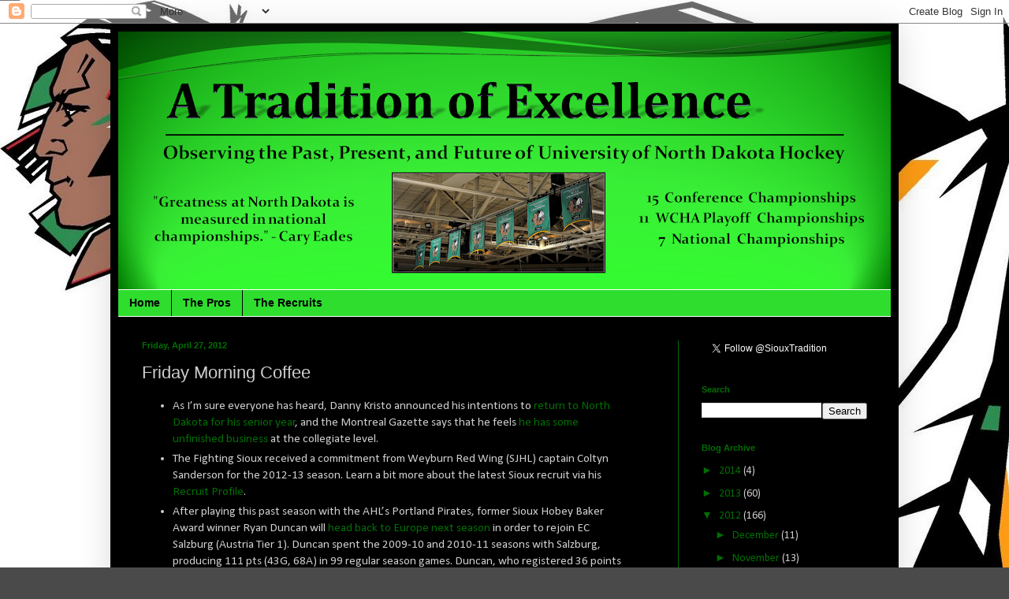

--- FILE ---
content_type: text/html; charset=UTF-8
request_url: https://atraditionofexcellence.blogspot.com/2012/04/friday-morning-coffee_27.html
body_size: 15245
content:
<!DOCTYPE html>
<html class='v2' dir='ltr' lang='en'>
<head>
<link href='https://www.blogger.com/static/v1/widgets/4128112664-css_bundle_v2.css' rel='stylesheet' type='text/css'/>
<meta content='width=1100' name='viewport'/>
<meta content='text/html; charset=UTF-8' http-equiv='Content-Type'/>
<meta content='blogger' name='generator'/>
<link href='https://atraditionofexcellence.blogspot.com/favicon.ico' rel='icon' type='image/x-icon'/>
<link href='http://atraditionofexcellence.blogspot.com/2012/04/friday-morning-coffee_27.html' rel='canonical'/>
<link rel="alternate" type="application/atom+xml" title="A Tradition of Excellence - Atom" href="https://atraditionofexcellence.blogspot.com/feeds/posts/default" />
<link rel="alternate" type="application/rss+xml" title="A Tradition of Excellence - RSS" href="https://atraditionofexcellence.blogspot.com/feeds/posts/default?alt=rss" />
<link rel="service.post" type="application/atom+xml" title="A Tradition of Excellence - Atom" href="https://www.blogger.com/feeds/6232977513085824486/posts/default" />

<link rel="alternate" type="application/atom+xml" title="A Tradition of Excellence - Atom" href="https://atraditionofexcellence.blogspot.com/feeds/2930039761642791085/comments/default" />
<!--Can't find substitution for tag [blog.ieCssRetrofitLinks]-->
<link href='https://i.ytimg.com/vi/m2hLv2uvLUg/hqdefault.jpg' rel='image_src'/>
<meta content='http://atraditionofexcellence.blogspot.com/2012/04/friday-morning-coffee_27.html' property='og:url'/>
<meta content='Friday Morning Coffee' property='og:title'/>
<meta content='  As I’m sure everyone has heard, Danny Kristo announced his intentions to return to North Dakota for his senior year , and the Montreal Gaz...' property='og:description'/>
<meta content='https://lh3.googleusercontent.com/blogger_img_proxy/AEn0k_svMEp0tUU09Q7tVNrqT6aw7d7joK9beC8shqe9sZBJFEVLlp5ndWVzn4Y7d-4zBNbNw5C9GCvHsf-MM0Dl1cK-PiD1Ftg7g-7F_lV0XhrCJEkwTQ=w1200-h630-n-k-no-nu' property='og:image'/>
<title>A Tradition of Excellence: Friday Morning Coffee</title>
<style type='text/css'>@font-face{font-family:'Allerta';font-style:normal;font-weight:400;font-display:swap;src:url(//fonts.gstatic.com/s/allerta/v19/TwMO-IAHRlkbx940YnYXSCiN9uc.woff2)format('woff2');unicode-range:U+0000-00FF,U+0131,U+0152-0153,U+02BB-02BC,U+02C6,U+02DA,U+02DC,U+0304,U+0308,U+0329,U+2000-206F,U+20AC,U+2122,U+2191,U+2193,U+2212,U+2215,U+FEFF,U+FFFD;}@font-face{font-family:'Calibri';font-style:normal;font-weight:400;font-display:swap;src:url(//fonts.gstatic.com/l/font?kit=J7afnpV-BGlaFfdAhLEY67FIEjg&skey=a1029226f80653a8&v=v15)format('woff2');unicode-range:U+0000-00FF,U+0131,U+0152-0153,U+02BB-02BC,U+02C6,U+02DA,U+02DC,U+0304,U+0308,U+0329,U+2000-206F,U+20AC,U+2122,U+2191,U+2193,U+2212,U+2215,U+FEFF,U+FFFD;}</style>
<style id='page-skin-1' type='text/css'><!--
/*
-----------------------------------------------
Blogger Template Style
Name:     Simple
Designer: Blogger
URL:      www.blogger.com
----------------------------------------------- */
/* Content
----------------------------------------------- */
body {
font: normal normal 14px Calibri;
color: #cecece;
background: #4a4a4a url(//2.bp.blogspot.com/-_ZMm2Cri6AY/Tai9w958axI/AAAAAAAAAAc/HccxR_c2Xn0/s0/NORTH_DAKOTA_WALLMARX_LOGO.jpg) repeat scroll top left;
padding: 0 40px 40px 40px;
}
html body .region-inner {
min-width: 0;
max-width: 100%;
width: auto;
}
h2 {
font-size: 22px;
}
a:link {
text-decoration:none;
color: #006e04;
}
a:visited {
text-decoration:none;
color: #006e04;
}
a:hover {
text-decoration:underline;
color: #ffffff;
}
.body-fauxcolumn-outer .fauxcolumn-inner {
background: transparent none repeat scroll top left;
_background-image: none;
}
.body-fauxcolumn-outer .cap-top {
position: absolute;
z-index: 1;
height: 400px;
width: 100%;
}
.body-fauxcolumn-outer .cap-top .cap-left {
width: 100%;
background: transparent none repeat-x scroll top left;
_background-image: none;
}
.content-outer {
-moz-box-shadow: 0 0 40px rgba(0, 0, 0, .15);
-webkit-box-shadow: 0 0 5px rgba(0, 0, 0, .15);
-goog-ms-box-shadow: 0 0 10px #333333;
box-shadow: 0 0 40px rgba(0, 0, 0, .15);
margin-bottom: 1px;
}
.content-inner {
padding: 10px 10px;
}
.content-inner {
background-color: #000000;
}
/* Header
----------------------------------------------- */
.header-outer {
background: transparent none repeat-x scroll 0 -400px;
_background-image: none;
}
.Header h1 {
font: normal normal 60px Allerta;
color: #267726;
text-shadow: -1px -1px 1px rgba(0, 0, 0, .2);
}
.Header h1 a {
color: #267726;
}
.Header .description {
font-size: 140%;
color: #267726;
}
.header-inner .Header .titlewrapper {
padding: 22px 30px;
}
.header-inner .Header .descriptionwrapper {
padding: 0 30px;
}
/* Tabs
----------------------------------------------- */
.tabs-inner .section:first-child {
border-top: 1px solid #ffffff;
}
.tabs-inner .section:first-child ul {
margin-top: -1px;
border-top: 1px solid #ffffff;
border-left: 0 solid #ffffff;
border-right: 0 solid #ffffff;
}
.tabs-inner .widget ul {
background: #2edd2e none repeat-x scroll 0 -800px;
_background-image: none;
border-bottom: 1px solid #ffffff;
margin-top: 0;
margin-left: -30px;
margin-right: -30px;
}
.tabs-inner .widget li a {
display: inline-block;
padding: .6em 1em;
font: normal bold 14px Arial, Tahoma, Helvetica, FreeSans, sans-serif;
color: #000000;
border-left: 1px solid #000000;
border-right: 0 solid #ffffff;
}
.tabs-inner .widget li:first-child a {
border-left: none;
}
.tabs-inner .widget li.selected a, .tabs-inner .widget li a:hover {
color: #ffffff;
background-color: #000000;
text-decoration: none;
}
/* Columns
----------------------------------------------- */
.main-outer {
border-top: 0 solid #006e04;
}
.fauxcolumn-left-outer .fauxcolumn-inner {
border-right: 1px solid #006e04;
}
.fauxcolumn-right-outer .fauxcolumn-inner {
border-left: 1px solid #006e04;
}
/* Headings
----------------------------------------------- */
div.widget > h2,
div.widget h2.title {
margin: 0 0 1em 0;
font: normal bold 11px Arial, Tahoma, Helvetica, FreeSans, sans-serif;
color: #006e04;
}
/* Widgets
----------------------------------------------- */
.widget .zippy {
color: #006e04;
text-shadow: 2px 2px 1px rgba(0, 0, 0, .1);
}
.widget .popular-posts ul {
list-style: none;
}
/* Posts
----------------------------------------------- */
h2.date-header {
font: normal bold 11px Arial, Tahoma, Helvetica, FreeSans, sans-serif;
}
.date-header span {
background-color: transparent;
color: #006e04;
padding: inherit;
letter-spacing: inherit;
margin: inherit;
}
.main-inner {
padding-top: 30px;
padding-bottom: 30px;
}
.main-inner .column-center-inner {
padding: 0 15px;
}
.main-inner .column-center-inner .section {
margin: 0 15px;
}
.post {
margin: 0 0 25px 0;
}
h3.post-title, .comments h4 {
font: normal normal 22px Arial, Tahoma, Helvetica, FreeSans, sans-serif;
margin: .75em 0 0;
}
.post-body {
font-size: 110%;
line-height: 1.4;
position: relative;
}
.post-body img, .post-body .tr-caption-container, .Profile img, .Image img,
.BlogList .item-thumbnail img {
padding: 0;
background: #006e04;
border: 1px solid #006e04;
-moz-box-shadow: 1px 1px 5px rgba(0, 0, 0, .1);
-webkit-box-shadow: 1px 1px 5px rgba(0, 0, 0, .1);
box-shadow: 1px 1px 5px rgba(0, 0, 0, .1);
}
.post-body img, .post-body .tr-caption-container {
padding: 1px;
}
.post-body .tr-caption-container {
color: #000000;
}
.post-body .tr-caption-container img {
padding: 0;
background: transparent;
border: none;
-moz-box-shadow: 0 0 0 rgba(0, 0, 0, .1);
-webkit-box-shadow: 0 0 0 rgba(0, 0, 0, .1);
box-shadow: 0 0 0 rgba(0, 0, 0, .1);
}
.post-header {
margin: 0 0 1.5em;
line-height: 1.6;
font-size: 90%;
}
.post-footer {
margin: 20px -2px 0;
padding: 5px 10px;
color: #006e04;
background-color: #000000;
border-bottom: 1px solid #006e04;
line-height: 1.6;
font-size: 90%;
}
#comments .comment-author {
padding-top: 1.5em;
border-top: 1px solid #006e04;
background-position: 0 1.5em;
}
#comments .comment-author:first-child {
padding-top: 0;
border-top: none;
}
.avatar-image-container {
margin: .2em 0 0;
}
#comments .avatar-image-container img {
border: 1px solid #006e04;
}
/* Comments
----------------------------------------------- */
.comments .comments-content .icon.blog-author {
background-repeat: no-repeat;
background-image: url([data-uri]);
}
.comments .comments-content .loadmore a {
border-top: 1px solid #006e04;
border-bottom: 1px solid #006e04;
}
.comments .comment-thread.inline-thread {
background-color: #000000;
}
.comments .continue {
border-top: 2px solid #006e04;
}
/* Accents
---------------------------------------------- */
.section-columns td.columns-cell {
border-left: 1px solid #006e04;
}
.blog-pager {
background: transparent none no-repeat scroll top center;
}
.blog-pager-older-link, .home-link,
.blog-pager-newer-link {
background-color: #000000;
padding: 5px;
}
.footer-outer {
border-top: 0 dashed #bbbbbb;
}
/* Mobile
----------------------------------------------- */
body.mobile  {
background-size: auto;
}
.mobile .body-fauxcolumn-outer {
background: transparent none repeat scroll top left;
}
.mobile .body-fauxcolumn-outer .cap-top {
background-size: 100% auto;
}
.mobile .content-outer {
-webkit-box-shadow: 0 0 3px rgba(0, 0, 0, .15);
box-shadow: 0 0 3px rgba(0, 0, 0, .15);
}
.mobile .tabs-inner .widget ul {
margin-left: 0;
margin-right: 0;
}
.mobile .post {
margin: 0;
}
.mobile .main-inner .column-center-inner .section {
margin: 0;
}
.mobile .date-header span {
padding: 0.1em 10px;
margin: 0 -10px;
}
.mobile h3.post-title {
margin: 0;
}
.mobile .blog-pager {
background: transparent none no-repeat scroll top center;
}
.mobile .footer-outer {
border-top: none;
}
.mobile .main-inner, .mobile .footer-inner {
background-color: #000000;
}
.mobile-index-contents {
color: #cecece;
}
.mobile-link-button {
background-color: #006e04;
}
.mobile-link-button a:link, .mobile-link-button a:visited {
color: #ffffff;
}
.mobile .tabs-inner .section:first-child {
border-top: none;
}
.mobile .tabs-inner .PageList .widget-content {
background-color: #000000;
color: #ffffff;
border-top: 1px solid #ffffff;
border-bottom: 1px solid #ffffff;
}
.mobile .tabs-inner .PageList .widget-content .pagelist-arrow {
border-left: 1px solid #ffffff;
}

--></style>
<style id='template-skin-1' type='text/css'><!--
body {
min-width: 1000px;
}
.content-outer, .content-fauxcolumn-outer, .region-inner {
min-width: 1000px;
max-width: 1000px;
_width: 1000px;
}
.main-inner .columns {
padding-left: 0px;
padding-right: 270px;
}
.main-inner .fauxcolumn-center-outer {
left: 0px;
right: 270px;
/* IE6 does not respect left and right together */
_width: expression(this.parentNode.offsetWidth -
parseInt("0px") -
parseInt("270px") + 'px');
}
.main-inner .fauxcolumn-left-outer {
width: 0px;
}
.main-inner .fauxcolumn-right-outer {
width: 270px;
}
.main-inner .column-left-outer {
width: 0px;
right: 100%;
margin-left: -0px;
}
.main-inner .column-right-outer {
width: 270px;
margin-right: -270px;
}
#layout {
min-width: 0;
}
#layout .content-outer {
min-width: 0;
width: 800px;
}
#layout .region-inner {
min-width: 0;
width: auto;
}
body#layout div.add_widget {
padding: 8px;
}
body#layout div.add_widget a {
margin-left: 32px;
}
--></style>
<style>
    body {background-image:url(\/\/2.bp.blogspot.com\/-_ZMm2Cri6AY\/Tai9w958axI\/AAAAAAAAAAc\/HccxR_c2Xn0\/s0\/NORTH_DAKOTA_WALLMARX_LOGO.jpg);}
    
@media (max-width: 200px) { body {background-image:url(\/\/2.bp.blogspot.com\/-_ZMm2Cri6AY\/Tai9w958axI\/AAAAAAAAAAc\/HccxR_c2Xn0\/w200\/NORTH_DAKOTA_WALLMARX_LOGO.jpg);}}
@media (max-width: 400px) and (min-width: 201px) { body {background-image:url(\/\/2.bp.blogspot.com\/-_ZMm2Cri6AY\/Tai9w958axI\/AAAAAAAAAAc\/HccxR_c2Xn0\/w400\/NORTH_DAKOTA_WALLMARX_LOGO.jpg);}}
@media (max-width: 800px) and (min-width: 401px) { body {background-image:url(\/\/2.bp.blogspot.com\/-_ZMm2Cri6AY\/Tai9w958axI\/AAAAAAAAAAc\/HccxR_c2Xn0\/w800\/NORTH_DAKOTA_WALLMARX_LOGO.jpg);}}
@media (max-width: 1200px) and (min-width: 801px) { body {background-image:url(\/\/2.bp.blogspot.com\/-_ZMm2Cri6AY\/Tai9w958axI\/AAAAAAAAAAc\/HccxR_c2Xn0\/w1200\/NORTH_DAKOTA_WALLMARX_LOGO.jpg);}}
/* Last tag covers anything over one higher than the previous max-size cap. */
@media (min-width: 1201px) { body {background-image:url(\/\/2.bp.blogspot.com\/-_ZMm2Cri6AY\/Tai9w958axI\/AAAAAAAAAAc\/HccxR_c2Xn0\/w1600\/NORTH_DAKOTA_WALLMARX_LOGO.jpg);}}
  </style>
<link href='https://www.blogger.com/dyn-css/authorization.css?targetBlogID=6232977513085824486&amp;zx=e2ae686b-a96e-47f5-a4b3-8f3ead8a9022' media='none' onload='if(media!=&#39;all&#39;)media=&#39;all&#39;' rel='stylesheet'/><noscript><link href='https://www.blogger.com/dyn-css/authorization.css?targetBlogID=6232977513085824486&amp;zx=e2ae686b-a96e-47f5-a4b3-8f3ead8a9022' rel='stylesheet'/></noscript>
<meta name='google-adsense-platform-account' content='ca-host-pub-1556223355139109'/>
<meta name='google-adsense-platform-domain' content='blogspot.com'/>

</head>
<body class='loading variant-bold'>
<div class='navbar section' id='navbar' name='Navbar'><div class='widget Navbar' data-version='1' id='Navbar1'><script type="text/javascript">
    function setAttributeOnload(object, attribute, val) {
      if(window.addEventListener) {
        window.addEventListener('load',
          function(){ object[attribute] = val; }, false);
      } else {
        window.attachEvent('onload', function(){ object[attribute] = val; });
      }
    }
  </script>
<div id="navbar-iframe-container"></div>
<script type="text/javascript" src="https://apis.google.com/js/platform.js"></script>
<script type="text/javascript">
      gapi.load("gapi.iframes:gapi.iframes.style.bubble", function() {
        if (gapi.iframes && gapi.iframes.getContext) {
          gapi.iframes.getContext().openChild({
              url: 'https://www.blogger.com/navbar/6232977513085824486?po\x3d2930039761642791085\x26origin\x3dhttps://atraditionofexcellence.blogspot.com',
              where: document.getElementById("navbar-iframe-container"),
              id: "navbar-iframe"
          });
        }
      });
    </script><script type="text/javascript">
(function() {
var script = document.createElement('script');
script.type = 'text/javascript';
script.src = '//pagead2.googlesyndication.com/pagead/js/google_top_exp.js';
var head = document.getElementsByTagName('head')[0];
if (head) {
head.appendChild(script);
}})();
</script>
</div></div>
<div class='body-fauxcolumns'>
<div class='fauxcolumn-outer body-fauxcolumn-outer'>
<div class='cap-top'>
<div class='cap-left'></div>
<div class='cap-right'></div>
</div>
<div class='fauxborder-left'>
<div class='fauxborder-right'></div>
<div class='fauxcolumn-inner'>
</div>
</div>
<div class='cap-bottom'>
<div class='cap-left'></div>
<div class='cap-right'></div>
</div>
</div>
</div>
<div class='content'>
<div class='content-fauxcolumns'>
<div class='fauxcolumn-outer content-fauxcolumn-outer'>
<div class='cap-top'>
<div class='cap-left'></div>
<div class='cap-right'></div>
</div>
<div class='fauxborder-left'>
<div class='fauxborder-right'></div>
<div class='fauxcolumn-inner'>
</div>
</div>
<div class='cap-bottom'>
<div class='cap-left'></div>
<div class='cap-right'></div>
</div>
</div>
</div>
<div class='content-outer'>
<div class='content-cap-top cap-top'>
<div class='cap-left'></div>
<div class='cap-right'></div>
</div>
<div class='fauxborder-left content-fauxborder-left'>
<div class='fauxborder-right content-fauxborder-right'></div>
<div class='content-inner'>
<header>
<div class='header-outer'>
<div class='header-cap-top cap-top'>
<div class='cap-left'></div>
<div class='cap-right'></div>
</div>
<div class='fauxborder-left header-fauxborder-left'>
<div class='fauxborder-right header-fauxborder-right'></div>
<div class='region-inner header-inner'>
<div class='header section' id='header' name='Header'><div class='widget Header' data-version='1' id='Header1'>
<div id='header-inner'>
<a href='https://atraditionofexcellence.blogspot.com/' style='display: block'>
<img alt='A Tradition of Excellence' height='327px; ' id='Header1_headerimg' src='https://blogger.googleusercontent.com/img/b/R29vZ2xl/AVvXsEiUW7BOY5GsxdJwZ47JgxVpsTurZsl76QQ00Zynxg1SG89fTOhW2_KvXtQ9UcofziuRFXAj0ATQcZDBYNBIkjZtfjMSO_WppcGBdeLzTw-dqFJDlTrPvFwS0JKinL0hTyturClXvYFGmLQ/s980/A+Tradition+of+ExcellenceTEST.png' style='display: block' width='980px; '/>
</a>
</div>
</div></div>
</div>
</div>
<div class='header-cap-bottom cap-bottom'>
<div class='cap-left'></div>
<div class='cap-right'></div>
</div>
</div>
</header>
<div class='tabs-outer'>
<div class='tabs-cap-top cap-top'>
<div class='cap-left'></div>
<div class='cap-right'></div>
</div>
<div class='fauxborder-left tabs-fauxborder-left'>
<div class='fauxborder-right tabs-fauxborder-right'></div>
<div class='region-inner tabs-inner'>
<div class='tabs section' id='crosscol' name='Cross-Column'><div class='widget PageList' data-version='1' id='PageList1'>
<div class='widget-content'>
<ul>
<li>
<a href='https://atraditionofexcellence.blogspot.com/'>Home</a>
</li>
<li>
<a href='https://atraditionofexcellence.blogspot.com/p/the-pros.html'>The Pros</a>
</li>
<li>
<a href='https://atraditionofexcellence.blogspot.com/p/the-recruits.html'>The Recruits</a>
</li>
</ul>
<div class='clear'></div>
</div>
</div></div>
<div class='tabs no-items section' id='crosscol-overflow' name='Cross-Column 2'></div>
</div>
</div>
<div class='tabs-cap-bottom cap-bottom'>
<div class='cap-left'></div>
<div class='cap-right'></div>
</div>
</div>
<div class='main-outer'>
<div class='main-cap-top cap-top'>
<div class='cap-left'></div>
<div class='cap-right'></div>
</div>
<div class='fauxborder-left main-fauxborder-left'>
<div class='fauxborder-right main-fauxborder-right'></div>
<div class='region-inner main-inner'>
<div class='columns fauxcolumns'>
<div class='fauxcolumn-outer fauxcolumn-center-outer'>
<div class='cap-top'>
<div class='cap-left'></div>
<div class='cap-right'></div>
</div>
<div class='fauxborder-left'>
<div class='fauxborder-right'></div>
<div class='fauxcolumn-inner'>
</div>
</div>
<div class='cap-bottom'>
<div class='cap-left'></div>
<div class='cap-right'></div>
</div>
</div>
<div class='fauxcolumn-outer fauxcolumn-left-outer'>
<div class='cap-top'>
<div class='cap-left'></div>
<div class='cap-right'></div>
</div>
<div class='fauxborder-left'>
<div class='fauxborder-right'></div>
<div class='fauxcolumn-inner'>
</div>
</div>
<div class='cap-bottom'>
<div class='cap-left'></div>
<div class='cap-right'></div>
</div>
</div>
<div class='fauxcolumn-outer fauxcolumn-right-outer'>
<div class='cap-top'>
<div class='cap-left'></div>
<div class='cap-right'></div>
</div>
<div class='fauxborder-left'>
<div class='fauxborder-right'></div>
<div class='fauxcolumn-inner'>
</div>
</div>
<div class='cap-bottom'>
<div class='cap-left'></div>
<div class='cap-right'></div>
</div>
</div>
<!-- corrects IE6 width calculation -->
<div class='columns-inner'>
<div class='column-center-outer'>
<div class='column-center-inner'>
<div class='main section' id='main' name='Main'><div class='widget Blog' data-version='1' id='Blog1'>
<div class='blog-posts hfeed'>

          <div class="date-outer">
        
<h2 class='date-header'><span>Friday, April 27, 2012</span></h2>

          <div class="date-posts">
        
<div class='post-outer'>
<div class='post hentry' itemprop='blogPost' itemscope='itemscope' itemtype='http://schema.org/BlogPosting'>
<meta content='https://i.ytimg.com/vi/m2hLv2uvLUg/hqdefault.jpg' itemprop='image_url'/>
<meta content='6232977513085824486' itemprop='blogId'/>
<meta content='2930039761642791085' itemprop='postId'/>
<a name='2930039761642791085'></a>
<h3 class='post-title entry-title' itemprop='name'>
Friday Morning Coffee
</h3>
<div class='post-header'>
<div class='post-header-line-1'></div>
</div>
<div class='post-body entry-content' id='post-body-2930039761642791085' itemprop='description articleBody'>
<ul>
<li><div class="MsoNormal" style="margin: 0in 0in 0pt;">
<span style="font-family: Calibri;">As I&#8217;m sure everyone has heard, Danny Kristo announced his intentions to <a href="http://www.fightingsioux.com/ViewArticle.dbml?DB_OEM_ID=13500&amp;ATCLID=205419091">return to North Dakota for his senior year</a>, and the Montreal Gazette says that he feels <a href="http://www.montrealgazette.com/sports/Danny+Kristo+will+play+senior+year+NCAA/6519564/story.html">he has some unfinished business</a> at the collegiate level.</span></div>
</li>
<li><span style="font-family: Calibri;">The Fighting Sioux received a commitment from Weyburn Red Wing (SJHL) captain Coltyn Sanderson for the 2012-13 season. Learn a bit more about the latest Sioux recruit via his <a href="http://atraditionofexcellence.blogspot.com/2012/04/recruit-profile-coltyn-sanderson.html">Recruit Profile</a>.
</span></li>
<li><span style="font-family: Calibri;">After playing this past season with the AHL&#8217;s Portland Pirates, former Sioux Hobey Baker Award winner Ryan Duncan will <a href="http://www.redbull.com/cs/Satellite/en_INT/Article/Ryan-Duncan-returns-to-Salzburg-021243197441336">head back to Europe next season</a> in order to rejoin EC Salzburg (Austria Tier 1). Duncan spent the 2009-10 and 2010-11 seasons with Salzburg, producing 111 pts (43G, 68A) in 99 regular season games. Duncan, who registered 36 points (14G, 22A) in 64 games with Portland, feels his &#8220;style of play is better suited for the European game.&#8221;
</span></li>
<li><span style="font-family: Calibri;">Speaking of Austria&#8217;s tier 1 league, former Sioux All-American defenseman Curtis Murphy and EHC Linz <span style="mso-spacerun: yes;">&nbsp;</span>recently won the league&#8217;s play-off championship. EHC Linz went 12-5 in winning three best-of-seven playoff series, eliminating former Sioux netminder JP Lamoureux&#8217;s Olimpija Ljubljana squad in the semifinals. Murphy led all league defensemen in scoring during both the regular season and playoffs by producing 44 points (16G, 28A) in 50 regular season games and 13 points (2G, 11A) in 17 playoff games.
</span></li>
<li><span style="font-family: Calibri;">Lee Goren's Skelleftea squad fell to Brynas in the finals of the Swedish Elite League, losing out four games to two. Goren missed the last several games of the championship series due to a concussion, but he was able to produce 13 points (5G, 8A) in 14 games prior to his injury.
</span></li>
<li><span style="font-family: Calibri;">After a 17 -year professional career, former Sioux Darcy Mitani has decided to retire. He spent the majority of his pro career playing in Asia, and he retires as the all-time leading scorer in the Asia Hockey League with 372 points (131G, 242A). He is also the tenth all-time leading scorer the Asia League's predecessor, the Japan Ice Hockey League, with 331 points (145G, 186A). He discusses his career and retirement in this interview from Winnipeg's 4th Line Hockey Show:
</span></li>
<div align="center">
<iframe allowfullscreen="" frameborder="0" height="315" src="//www.youtube.com/embed/m2hLv2uvLUg" width="420"></iframe></div>
</ul>
<div class="MsoNormal" style="margin: 0in 0in 0pt;">
<u>NHL Playoff Updates</u>:</div>
<ul>
<li><div class="MsoNormal" style="margin: 0in 0in 0pt;">
<div class="MsoNormal" style="margin: 0in 0in 0pt;">
TJ Oshie and Chris Porter were the first former Sioux to move on to the second round of the Stanley Cup Playoffs. The St Louis Blues dispatched the San Jose Sharks in five games, with Oshie pitching in three assists during the first round. Oshie has <a href="http://www.stltoday.com/sports/hockey/professional/oshie-thriving-in-his-role-with-blues/article_7d64a4ff-f594-583e-adc1-bbb158a24295.html">thrived under the guidance</a> of head coach Ken Hitchcock, while<span style="mso-spacerun: yes;">&nbsp; </span>Porter, who has yet to play this postseason, was recently featured in the <a href="http://www.ushl.com/news.php?action=detail&amp;news_id=926">USHL&#8217;s Alumni Voices</a> series.</div>
</div>
</li>
<li><div class="MsoNormal" style="margin: 0in 0in 0pt;">
<div class="MsoNormal" style="margin: 0in 0in 0pt;">
The Blues&#8217; second round opponent will be Matt Greene and the Los Angeles Kings, who advanced after eliminating the Playoff&#8217;s top seeded Vancouver Canucks in five games. Greene is<span style="mso-spacerun: yes;">&nbsp; </span>a +1 but has yet to make his way onto the scoresheet. The&nbsp;Kings&nbsp;were able to eliminate the Cauncks despite knowing full well <a href="http://mayorsmanor.com/2012/04/matt-greenes-not-good-with-numbers/">how difficult winning that fourth game</a> can be.</div>
</div>
</li>
<li><div class="MsoNormal" style="margin: 0in 0in 0pt;">
<div class="MsoNormal" style="margin: 0in 0in 0pt;">
Jonathan Toews, who had four points (2G, 2A) in six playoff games, and the Chicago Blackhawks were eliminated by Dave Tippett&#8217;s Phoenix Coyotes. Tippett and the Coyotes will take on the Nashville Predators in the second round.</div>
</div>
</li>
<li><div class="MsoNormal" style="margin: 0in 0in 0pt;">
<div class="MsoNormal" style="margin: 0in 0in 0pt;">
<span style="font-family: &quot;Calibri&quot;,&quot;sans-serif&quot;; font-size: 11pt; mso-ansi-language: EN-US; mso-ascii-theme-font: minor-latin; mso-bidi-font-family: &quot;Times New Roman&quot;; mso-bidi-language: AR-SA; mso-bidi-theme-font: minor-bidi; mso-fareast-font-family: Calibri; mso-fareast-language: EN-US; mso-fareast-theme-font: minor-latin; mso-hansi-theme-font: minor-latin;">Travis Zajac, Zach Parise, and the New Jersey Devils advanced to the second round of the playoffs by winning a game seven double-OT thriller against the Florida Panthers last night. The Devils won back-to-back OT games to win the series after trailing three games to two, with Zajac <a href="http://www.bostonherald.com/sports/hockey/other_nhl/view/20120425travis_zajac_makes_it_happen_for_devils/srvc=home&amp;position=recent">scoring the winner in game six</a>. Zajac leads New Jersey with six points (3G, 3A) in seven playoff games, and TSN&#8217;s Bob McKenzie says New Jersey is a <a href="http://www.tsn.ca/nhl/story/?id=394161">much better team with him in the lineup</a>. Parise contributed four points (2G, 2A) in the first round, and the Devils will take on Philadelphia in the second round.</span></div>
</div>
</li>
</ul>
<div class="MsoNormal" style="margin: 0in 0in 0pt;">
<span style="font-family: &quot;Calibri&quot;,&quot;sans-serif&quot;; font-size: 11pt; mso-ansi-language: EN-US; mso-ascii-theme-font: minor-latin; mso-bidi-font-family: &quot;Times New Roman&quot;; mso-bidi-language: AR-SA; mso-bidi-theme-font: minor-bidi; mso-fareast-font-family: Calibri; mso-fareast-language: EN-US; mso-fareast-theme-font: minor-latin; mso-hansi-theme-font: minor-latin;"><u>AHL Playoff Update</u>:</span></div>
<ul>
<li><div class="MsoNormal" style="margin: 0in 0in 0pt;">
Matt Frattin and the Toronto Marlies swept Joe Finley and the Rochester Americans in the first round of the Calder Cup Playoffs. Frattin had a goal and two assists in the three-game sweep, while Joe Finley did not figure into any of Rochester&#8217;s scoring. Former Sioux Corey Fienhage was also on Rochester&#8217;s postseason roster but did not dress for any of the games.</div>
</li>
<li><div class="MsoNormal" style="margin: 0in 0in 0pt;">
Oklahoma City eliminated the Houston Aeros three games to one, meaning Barons Chris VandeVelde and Taylor Chorney will move on to the second round while Chay Genoway will have to wait until next season for his next action. Neither VandeVelde nor Genoway recorded any points in the four games, and Chorney did not play due to a knee injury suffered in the regular season.<span style="mso-spacerun: yes;">&nbsp; </span>The good news for<span style="mso-spacerun: yes;">&nbsp; </span>OKC and Chorney, however, is that he is expected to return to the lineup for their second round series.</div>
</li>
<li><div class="MsoNormal" style="margin: 0in 0in 0pt;">
Brock Nelson and the Bridgeport Sound Tigers were swept out of the playoffs by the Connecticut Whalers. Nelson appeared in two of the three games and did not record any points.</div>
</li>
<li><div class="MsoNormal" style="margin: 0in 0in 0pt;">
The St. John&#8217;s IceCaps (Jason Gregoire, Jake Marto) lead the Syracuse Crunch (Matt Smaby) two games to one in their first round series. None of the former Sioux have played during the series.</div>
</li>
</ul>
<span style="font-family: &quot;Calibri&quot;,&quot;sans-serif&quot;; font-size: 11pt; mso-ansi-language: EN-US; mso-ascii-theme-font: minor-latin; mso-bidi-font-family: &quot;Times New Roman&quot;; mso-bidi-language: AR-SA; mso-bidi-theme-font: minor-bidi; mso-fareast-font-family: Calibri; mso-fareast-language: EN-US; mso-fareast-theme-font: minor-latin; mso-hansi-theme-font: minor-latin;"></span><br />
<div class="MsoNormal" style="margin: 0in 0in 0pt;">
<u>Recruit Updates</u>:</div>
<ul>
<li><div class="MsoNormal" style="margin: 0in 0in 0pt;">
<div class="MsoNormal" style="margin: 0in 0in 0pt;">
Paul LaDue (1G, 1A in three games) and Luke Johnson (0G, 0A in three<span style="mso-spacerun: yes;">&nbsp; </span>games) of the Lincoln Stars have a two game to one lead in their USHL second round playoff series against the Fargo Force and Zane Gothberg (1.57 GAA, .943 Sv % in five games) &amp; Bryn Chyzyk (0G, 1A in five games). Gothberg&#8217;s postseason 1.57 GAA and .943 Sv % lead all USHL goaltenders. The Force will try to extend the series to a fifth and deciding game when the two teams meet for game four Friday night in Fargo.</div>
</div>
</li>
<li><div class="MsoNormal" style="margin: 0in 0in 0pt;">
<div class="MsoNormal" style="margin: 0in 0in 0pt;">
Jordan Schmaltz and the Green Bay Gamblers have advanced to the USHL&#8217;s Eastern Conference Finals (vs. Indiana) after knocking off Youngstown three games to one. Schmaltz has one goal, two assists, and a +6 rating through four playoff games. His +6 rating during the playoffs leads all defensemen. </div>
</div>
</li>
<li><div class="MsoNormal" style="margin: 0in 0in 0pt;">
<div class="MsoNormal" style="margin: 0in 0in 0pt;">
Drake Caggiula and the Stouffville Spirit <a href="http://www.durhamregion.com/sports/article/1341987--rbc-championship-dreams-end-for-a-host-of-durham-athletes">saw their run to the RBC Cup fall one victory short</a> as they fell to the Soo Thunderbirds in the championship game of the Dudley Hewitt Cup. Caggiula finished the tournament with two goals and three assists in five games.</div>
</div>
</li>
</ul>
<div style='clear: both;'></div>
</div>
<div class='post-footer'>
<div class='post-footer-line post-footer-line-1'><span class='post-author vcard'>
Posted by
<span class='fn' itemprop='author' itemscope='itemscope' itemtype='http://schema.org/Person'>
<meta content='https://www.blogger.com/profile/16554292065563123287' itemprop='url'/>
<a class='g-profile' href='https://www.blogger.com/profile/16554292065563123287' rel='author' title='author profile'>
<span itemprop='name'>Cashu</span>
</a>
</span>
</span>
<span class='post-timestamp'>
at
<meta content='http://atraditionofexcellence.blogspot.com/2012/04/friday-morning-coffee_27.html' itemprop='url'/>
<a class='timestamp-link' href='https://atraditionofexcellence.blogspot.com/2012/04/friday-morning-coffee_27.html' rel='bookmark' title='permanent link'><abbr class='published' itemprop='datePublished' title='2012-04-27T08:00:00-05:00'>8:00&#8239;AM</abbr></a>
</span>
<span class='post-comment-link'>
</span>
<span class='post-icons'>
<span class='item-control blog-admin pid-577505455'>
<a href='https://www.blogger.com/post-edit.g?blogID=6232977513085824486&postID=2930039761642791085&from=pencil' title='Edit Post'>
<img alt='' class='icon-action' height='18' src='https://resources.blogblog.com/img/icon18_edit_allbkg.gif' width='18'/>
</a>
</span>
</span>
<div class='post-share-buttons goog-inline-block'>
<a class='goog-inline-block share-button sb-email' href='https://www.blogger.com/share-post.g?blogID=6232977513085824486&postID=2930039761642791085&target=email' target='_blank' title='Email This'><span class='share-button-link-text'>Email This</span></a><a class='goog-inline-block share-button sb-blog' href='https://www.blogger.com/share-post.g?blogID=6232977513085824486&postID=2930039761642791085&target=blog' onclick='window.open(this.href, "_blank", "height=270,width=475"); return false;' target='_blank' title='BlogThis!'><span class='share-button-link-text'>BlogThis!</span></a><a class='goog-inline-block share-button sb-twitter' href='https://www.blogger.com/share-post.g?blogID=6232977513085824486&postID=2930039761642791085&target=twitter' target='_blank' title='Share to X'><span class='share-button-link-text'>Share to X</span></a><a class='goog-inline-block share-button sb-facebook' href='https://www.blogger.com/share-post.g?blogID=6232977513085824486&postID=2930039761642791085&target=facebook' onclick='window.open(this.href, "_blank", "height=430,width=640"); return false;' target='_blank' title='Share to Facebook'><span class='share-button-link-text'>Share to Facebook</span></a><a class='goog-inline-block share-button sb-pinterest' href='https://www.blogger.com/share-post.g?blogID=6232977513085824486&postID=2930039761642791085&target=pinterest' target='_blank' title='Share to Pinterest'><span class='share-button-link-text'>Share to Pinterest</span></a>
</div>
</div>
<div class='post-footer-line post-footer-line-2'><span class='post-labels'>
Labels:
<a href='https://atraditionofexcellence.blogspot.com/search/label/Chris%20Porter' rel='tag'>Chris Porter</a>,
<a href='https://atraditionofexcellence.blogspot.com/search/label/Coltyn%20Sanderson' rel='tag'>Coltyn Sanderson</a>,
<a href='https://atraditionofexcellence.blogspot.com/search/label/Curtis%20Murphy' rel='tag'>Curtis Murphy</a>,
<a href='https://atraditionofexcellence.blogspot.com/search/label/Danny%20Kristo' rel='tag'>Danny Kristo</a>,
<a href='https://atraditionofexcellence.blogspot.com/search/label/Darcy%20Mitani' rel='tag'>Darcy Mitani</a>,
<a href='https://atraditionofexcellence.blogspot.com/search/label/Drake%20Caggiula' rel='tag'>Drake Caggiula</a>,
<a href='https://atraditionofexcellence.blogspot.com/search/label/Lee%20Goren' rel='tag'>Lee Goren</a>,
<a href='https://atraditionofexcellence.blogspot.com/search/label/Matt%20Greene' rel='tag'>Matt Greene</a>,
<a href='https://atraditionofexcellence.blogspot.com/search/label/Ryan%20Duncan' rel='tag'>Ryan Duncan</a>,
<a href='https://atraditionofexcellence.blogspot.com/search/label/TJ%20Oshie' rel='tag'>TJ Oshie</a>,
<a href='https://atraditionofexcellence.blogspot.com/search/label/Travis%20Zajac' rel='tag'>Travis Zajac</a>
</span>
</div>
<div class='post-footer-line post-footer-line-3'><span class='post-location'>
</span>
</div>
</div>
</div>
<div class='comments' id='comments'>
<a name='comments'></a>
<h4>No comments:</h4>
<div id='Blog1_comments-block-wrapper'>
<dl class='' id='comments-block'>
</dl>
</div>
<p class='comment-footer'>
<div class='comment-form'>
<a name='comment-form'></a>
<h4 id='comment-post-message'>Post a Comment</h4>
<p>
</p>
<a href='https://www.blogger.com/comment/frame/6232977513085824486?po=2930039761642791085&hl=en&saa=85391&origin=https://atraditionofexcellence.blogspot.com' id='comment-editor-src'></a>
<iframe allowtransparency='true' class='blogger-iframe-colorize blogger-comment-from-post' frameborder='0' height='410px' id='comment-editor' name='comment-editor' src='' width='100%'></iframe>
<script src='https://www.blogger.com/static/v1/jsbin/4212676325-comment_from_post_iframe.js' type='text/javascript'></script>
<script type='text/javascript'>
      BLOG_CMT_createIframe('https://www.blogger.com/rpc_relay.html');
    </script>
</div>
</p>
</div>
</div>

        </div></div>
      
</div>
<div class='blog-pager' id='blog-pager'>
<span id='blog-pager-newer-link'>
<a class='blog-pager-newer-link' href='https://atraditionofexcellence.blogspot.com/2012/04/former-sioux-round-one-highlights.html' id='Blog1_blog-pager-newer-link' title='Newer Post'>Newer Post</a>
</span>
<span id='blog-pager-older-link'>
<a class='blog-pager-older-link' href='https://atraditionofexcellence.blogspot.com/2012/04/recruit-profile-coltyn-sanderson.html' id='Blog1_blog-pager-older-link' title='Older Post'>Older Post</a>
</span>
<a class='home-link' href='https://atraditionofexcellence.blogspot.com/'>Home</a>
</div>
<div class='clear'></div>
<div class='post-feeds'>
<div class='feed-links'>
Subscribe to:
<a class='feed-link' href='https://atraditionofexcellence.blogspot.com/feeds/2930039761642791085/comments/default' target='_blank' type='application/atom+xml'>Post Comments (Atom)</a>
</div>
</div>
</div></div>
</div>
</div>
<div class='column-left-outer'>
<div class='column-left-inner'>
<aside>
</aside>
</div>
</div>
<div class='column-right-outer'>
<div class='column-right-inner'>
<aside>
<div class='sidebar section' id='sidebar-right-1'><div class='widget HTML' data-version='1' id='HTML1'>
<div class='widget-content'>
<a href="https://twitter.com/SiouxTradition" class="twitter-follow-button" button="grey" color="green">Follow <span style="color: rgb(45, 221, 19);">@SiouxTradition</span></a>
<script src="//platform.twitter.com/widgets.js" type="text/javascript"></script>
</div>
<div class='clear'></div>
</div><div class='widget BlogSearch' data-version='1' id='BlogSearch1'>
<h2 class='title'>Search</h2>
<div class='widget-content'>
<div id='BlogSearch1_form'>
<form action='https://atraditionofexcellence.blogspot.com/search' class='gsc-search-box' target='_top'>
<table cellpadding='0' cellspacing='0' class='gsc-search-box'>
<tbody>
<tr>
<td class='gsc-input'>
<input autocomplete='off' class='gsc-input' name='q' size='10' title='search' type='text' value=''/>
</td>
<td class='gsc-search-button'>
<input class='gsc-search-button' title='search' type='submit' value='Search'/>
</td>
</tr>
</tbody>
</table>
</form>
</div>
</div>
<div class='clear'></div>
</div><div class='widget BlogArchive' data-version='1' id='BlogArchive1'>
<h2>Blog Archive</h2>
<div class='widget-content'>
<div id='ArchiveList'>
<div id='BlogArchive1_ArchiveList'>
<ul class='hierarchy'>
<li class='archivedate collapsed'>
<a class='toggle' href='javascript:void(0)'>
<span class='zippy'>

        &#9658;&#160;
      
</span>
</a>
<a class='post-count-link' href='https://atraditionofexcellence.blogspot.com/2014/'>
2014
</a>
<span class='post-count' dir='ltr'>(4)</span>
<ul class='hierarchy'>
<li class='archivedate collapsed'>
<a class='toggle' href='javascript:void(0)'>
<span class='zippy'>

        &#9658;&#160;
      
</span>
</a>
<a class='post-count-link' href='https://atraditionofexcellence.blogspot.com/2014/06/'>
June
</a>
<span class='post-count' dir='ltr'>(2)</span>
</li>
</ul>
<ul class='hierarchy'>
<li class='archivedate collapsed'>
<a class='toggle' href='javascript:void(0)'>
<span class='zippy'>

        &#9658;&#160;
      
</span>
</a>
<a class='post-count-link' href='https://atraditionofexcellence.blogspot.com/2014/01/'>
January
</a>
<span class='post-count' dir='ltr'>(2)</span>
</li>
</ul>
</li>
</ul>
<ul class='hierarchy'>
<li class='archivedate collapsed'>
<a class='toggle' href='javascript:void(0)'>
<span class='zippy'>

        &#9658;&#160;
      
</span>
</a>
<a class='post-count-link' href='https://atraditionofexcellence.blogspot.com/2013/'>
2013
</a>
<span class='post-count' dir='ltr'>(60)</span>
<ul class='hierarchy'>
<li class='archivedate collapsed'>
<a class='toggle' href='javascript:void(0)'>
<span class='zippy'>

        &#9658;&#160;
      
</span>
</a>
<a class='post-count-link' href='https://atraditionofexcellence.blogspot.com/2013/11/'>
November
</a>
<span class='post-count' dir='ltr'>(4)</span>
</li>
</ul>
<ul class='hierarchy'>
<li class='archivedate collapsed'>
<a class='toggle' href='javascript:void(0)'>
<span class='zippy'>

        &#9658;&#160;
      
</span>
</a>
<a class='post-count-link' href='https://atraditionofexcellence.blogspot.com/2013/10/'>
October
</a>
<span class='post-count' dir='ltr'>(11)</span>
</li>
</ul>
<ul class='hierarchy'>
<li class='archivedate collapsed'>
<a class='toggle' href='javascript:void(0)'>
<span class='zippy'>

        &#9658;&#160;
      
</span>
</a>
<a class='post-count-link' href='https://atraditionofexcellence.blogspot.com/2013/09/'>
September
</a>
<span class='post-count' dir='ltr'>(6)</span>
</li>
</ul>
<ul class='hierarchy'>
<li class='archivedate collapsed'>
<a class='toggle' href='javascript:void(0)'>
<span class='zippy'>

        &#9658;&#160;
      
</span>
</a>
<a class='post-count-link' href='https://atraditionofexcellence.blogspot.com/2013/08/'>
August
</a>
<span class='post-count' dir='ltr'>(9)</span>
</li>
</ul>
<ul class='hierarchy'>
<li class='archivedate collapsed'>
<a class='toggle' href='javascript:void(0)'>
<span class='zippy'>

        &#9658;&#160;
      
</span>
</a>
<a class='post-count-link' href='https://atraditionofexcellence.blogspot.com/2013/07/'>
July
</a>
<span class='post-count' dir='ltr'>(2)</span>
</li>
</ul>
<ul class='hierarchy'>
<li class='archivedate collapsed'>
<a class='toggle' href='javascript:void(0)'>
<span class='zippy'>

        &#9658;&#160;
      
</span>
</a>
<a class='post-count-link' href='https://atraditionofexcellence.blogspot.com/2013/06/'>
June
</a>
<span class='post-count' dir='ltr'>(7)</span>
</li>
</ul>
<ul class='hierarchy'>
<li class='archivedate collapsed'>
<a class='toggle' href='javascript:void(0)'>
<span class='zippy'>

        &#9658;&#160;
      
</span>
</a>
<a class='post-count-link' href='https://atraditionofexcellence.blogspot.com/2013/05/'>
May
</a>
<span class='post-count' dir='ltr'>(2)</span>
</li>
</ul>
<ul class='hierarchy'>
<li class='archivedate collapsed'>
<a class='toggle' href='javascript:void(0)'>
<span class='zippy'>

        &#9658;&#160;
      
</span>
</a>
<a class='post-count-link' href='https://atraditionofexcellence.blogspot.com/2013/04/'>
April
</a>
<span class='post-count' dir='ltr'>(3)</span>
</li>
</ul>
<ul class='hierarchy'>
<li class='archivedate collapsed'>
<a class='toggle' href='javascript:void(0)'>
<span class='zippy'>

        &#9658;&#160;
      
</span>
</a>
<a class='post-count-link' href='https://atraditionofexcellence.blogspot.com/2013/03/'>
March
</a>
<span class='post-count' dir='ltr'>(11)</span>
</li>
</ul>
<ul class='hierarchy'>
<li class='archivedate collapsed'>
<a class='toggle' href='javascript:void(0)'>
<span class='zippy'>

        &#9658;&#160;
      
</span>
</a>
<a class='post-count-link' href='https://atraditionofexcellence.blogspot.com/2013/02/'>
February
</a>
<span class='post-count' dir='ltr'>(1)</span>
</li>
</ul>
<ul class='hierarchy'>
<li class='archivedate collapsed'>
<a class='toggle' href='javascript:void(0)'>
<span class='zippy'>

        &#9658;&#160;
      
</span>
</a>
<a class='post-count-link' href='https://atraditionofexcellence.blogspot.com/2013/01/'>
January
</a>
<span class='post-count' dir='ltr'>(4)</span>
</li>
</ul>
</li>
</ul>
<ul class='hierarchy'>
<li class='archivedate expanded'>
<a class='toggle' href='javascript:void(0)'>
<span class='zippy toggle-open'>

        &#9660;&#160;
      
</span>
</a>
<a class='post-count-link' href='https://atraditionofexcellence.blogspot.com/2012/'>
2012
</a>
<span class='post-count' dir='ltr'>(166)</span>
<ul class='hierarchy'>
<li class='archivedate collapsed'>
<a class='toggle' href='javascript:void(0)'>
<span class='zippy'>

        &#9658;&#160;
      
</span>
</a>
<a class='post-count-link' href='https://atraditionofexcellence.blogspot.com/2012/12/'>
December
</a>
<span class='post-count' dir='ltr'>(11)</span>
</li>
</ul>
<ul class='hierarchy'>
<li class='archivedate collapsed'>
<a class='toggle' href='javascript:void(0)'>
<span class='zippy'>

        &#9658;&#160;
      
</span>
</a>
<a class='post-count-link' href='https://atraditionofexcellence.blogspot.com/2012/11/'>
November
</a>
<span class='post-count' dir='ltr'>(13)</span>
</li>
</ul>
<ul class='hierarchy'>
<li class='archivedate collapsed'>
<a class='toggle' href='javascript:void(0)'>
<span class='zippy'>

        &#9658;&#160;
      
</span>
</a>
<a class='post-count-link' href='https://atraditionofexcellence.blogspot.com/2012/10/'>
October
</a>
<span class='post-count' dir='ltr'>(22)</span>
</li>
</ul>
<ul class='hierarchy'>
<li class='archivedate collapsed'>
<a class='toggle' href='javascript:void(0)'>
<span class='zippy'>

        &#9658;&#160;
      
</span>
</a>
<a class='post-count-link' href='https://atraditionofexcellence.blogspot.com/2012/09/'>
September
</a>
<span class='post-count' dir='ltr'>(18)</span>
</li>
</ul>
<ul class='hierarchy'>
<li class='archivedate collapsed'>
<a class='toggle' href='javascript:void(0)'>
<span class='zippy'>

        &#9658;&#160;
      
</span>
</a>
<a class='post-count-link' href='https://atraditionofexcellence.blogspot.com/2012/08/'>
August
</a>
<span class='post-count' dir='ltr'>(7)</span>
</li>
</ul>
<ul class='hierarchy'>
<li class='archivedate collapsed'>
<a class='toggle' href='javascript:void(0)'>
<span class='zippy'>

        &#9658;&#160;
      
</span>
</a>
<a class='post-count-link' href='https://atraditionofexcellence.blogspot.com/2012/07/'>
July
</a>
<span class='post-count' dir='ltr'>(7)</span>
</li>
</ul>
<ul class='hierarchy'>
<li class='archivedate collapsed'>
<a class='toggle' href='javascript:void(0)'>
<span class='zippy'>

        &#9658;&#160;
      
</span>
</a>
<a class='post-count-link' href='https://atraditionofexcellence.blogspot.com/2012/06/'>
June
</a>
<span class='post-count' dir='ltr'>(12)</span>
</li>
</ul>
<ul class='hierarchy'>
<li class='archivedate collapsed'>
<a class='toggle' href='javascript:void(0)'>
<span class='zippy'>

        &#9658;&#160;
      
</span>
</a>
<a class='post-count-link' href='https://atraditionofexcellence.blogspot.com/2012/05/'>
May
</a>
<span class='post-count' dir='ltr'>(14)</span>
</li>
</ul>
<ul class='hierarchy'>
<li class='archivedate expanded'>
<a class='toggle' href='javascript:void(0)'>
<span class='zippy toggle-open'>

        &#9660;&#160;
      
</span>
</a>
<a class='post-count-link' href='https://atraditionofexcellence.blogspot.com/2012/04/'>
April
</a>
<span class='post-count' dir='ltr'>(8)</span>
<ul class='posts'>
<li><a href='https://atraditionofexcellence.blogspot.com/2012/04/sunday-morning-coffee.html'>Sunday Morning Coffee</a></li>
<li><a href='https://atraditionofexcellence.blogspot.com/2012/04/former-sioux-round-one-highlights.html'>Former Sioux Round One Highlights</a></li>
<li><a href='https://atraditionofexcellence.blogspot.com/2012/04/friday-morning-coffee_27.html'>Friday Morning Coffee</a></li>
<li><a href='https://atraditionofexcellence.blogspot.com/2012/04/recruit-profile-coltyn-sanderson.html'>Recruit Profile: Coltyn Sanderson</a></li>
<li><a href='https://atraditionofexcellence.blogspot.com/2012/04/friday-morning-coffee.html'>Friday Morning Coffee</a></li>
<li><a href='https://atraditionofexcellence.blogspot.com/2012/04/sioux-in-pros-ahl-playoff-links.html'>Sioux in the Pros: AHL Playoff Links</a></li>
<li><a href='https://atraditionofexcellence.blogspot.com/2012/04/fighting-sioux-honor-roll-2011-12.html'>Fighting Sioux Honor Roll 2011-12</a></li>
<li><a href='https://atraditionofexcellence.blogspot.com/2012/04/friday-morning-post.html'>Friday Morning Post</a></li>
</ul>
</li>
</ul>
<ul class='hierarchy'>
<li class='archivedate collapsed'>
<a class='toggle' href='javascript:void(0)'>
<span class='zippy'>

        &#9658;&#160;
      
</span>
</a>
<a class='post-count-link' href='https://atraditionofexcellence.blogspot.com/2012/03/'>
March
</a>
<span class='post-count' dir='ltr'>(10)</span>
</li>
</ul>
<ul class='hierarchy'>
<li class='archivedate collapsed'>
<a class='toggle' href='javascript:void(0)'>
<span class='zippy'>

        &#9658;&#160;
      
</span>
</a>
<a class='post-count-link' href='https://atraditionofexcellence.blogspot.com/2012/02/'>
February
</a>
<span class='post-count' dir='ltr'>(14)</span>
</li>
</ul>
<ul class='hierarchy'>
<li class='archivedate collapsed'>
<a class='toggle' href='javascript:void(0)'>
<span class='zippy'>

        &#9658;&#160;
      
</span>
</a>
<a class='post-count-link' href='https://atraditionofexcellence.blogspot.com/2012/01/'>
January
</a>
<span class='post-count' dir='ltr'>(30)</span>
</li>
</ul>
</li>
</ul>
<ul class='hierarchy'>
<li class='archivedate collapsed'>
<a class='toggle' href='javascript:void(0)'>
<span class='zippy'>

        &#9658;&#160;
      
</span>
</a>
<a class='post-count-link' href='https://atraditionofexcellence.blogspot.com/2011/'>
2011
</a>
<span class='post-count' dir='ltr'>(103)</span>
<ul class='hierarchy'>
<li class='archivedate collapsed'>
<a class='toggle' href='javascript:void(0)'>
<span class='zippy'>

        &#9658;&#160;
      
</span>
</a>
<a class='post-count-link' href='https://atraditionofexcellence.blogspot.com/2011/12/'>
December
</a>
<span class='post-count' dir='ltr'>(28)</span>
</li>
</ul>
<ul class='hierarchy'>
<li class='archivedate collapsed'>
<a class='toggle' href='javascript:void(0)'>
<span class='zippy'>

        &#9658;&#160;
      
</span>
</a>
<a class='post-count-link' href='https://atraditionofexcellence.blogspot.com/2011/11/'>
November
</a>
<span class='post-count' dir='ltr'>(13)</span>
</li>
</ul>
<ul class='hierarchy'>
<li class='archivedate collapsed'>
<a class='toggle' href='javascript:void(0)'>
<span class='zippy'>

        &#9658;&#160;
      
</span>
</a>
<a class='post-count-link' href='https://atraditionofexcellence.blogspot.com/2011/10/'>
October
</a>
<span class='post-count' dir='ltr'>(17)</span>
</li>
</ul>
<ul class='hierarchy'>
<li class='archivedate collapsed'>
<a class='toggle' href='javascript:void(0)'>
<span class='zippy'>

        &#9658;&#160;
      
</span>
</a>
<a class='post-count-link' href='https://atraditionofexcellence.blogspot.com/2011/09/'>
September
</a>
<span class='post-count' dir='ltr'>(12)</span>
</li>
</ul>
<ul class='hierarchy'>
<li class='archivedate collapsed'>
<a class='toggle' href='javascript:void(0)'>
<span class='zippy'>

        &#9658;&#160;
      
</span>
</a>
<a class='post-count-link' href='https://atraditionofexcellence.blogspot.com/2011/08/'>
August
</a>
<span class='post-count' dir='ltr'>(8)</span>
</li>
</ul>
<ul class='hierarchy'>
<li class='archivedate collapsed'>
<a class='toggle' href='javascript:void(0)'>
<span class='zippy'>

        &#9658;&#160;
      
</span>
</a>
<a class='post-count-link' href='https://atraditionofexcellence.blogspot.com/2011/07/'>
July
</a>
<span class='post-count' dir='ltr'>(3)</span>
</li>
</ul>
<ul class='hierarchy'>
<li class='archivedate collapsed'>
<a class='toggle' href='javascript:void(0)'>
<span class='zippy'>

        &#9658;&#160;
      
</span>
</a>
<a class='post-count-link' href='https://atraditionofexcellence.blogspot.com/2011/06/'>
June
</a>
<span class='post-count' dir='ltr'>(9)</span>
</li>
</ul>
<ul class='hierarchy'>
<li class='archivedate collapsed'>
<a class='toggle' href='javascript:void(0)'>
<span class='zippy'>

        &#9658;&#160;
      
</span>
</a>
<a class='post-count-link' href='https://atraditionofexcellence.blogspot.com/2011/05/'>
May
</a>
<span class='post-count' dir='ltr'>(2)</span>
</li>
</ul>
<ul class='hierarchy'>
<li class='archivedate collapsed'>
<a class='toggle' href='javascript:void(0)'>
<span class='zippy'>

        &#9658;&#160;
      
</span>
</a>
<a class='post-count-link' href='https://atraditionofexcellence.blogspot.com/2011/04/'>
April
</a>
<span class='post-count' dir='ltr'>(11)</span>
</li>
</ul>
</li>
</ul>
</div>
</div>
<div class='clear'></div>
</div>
</div><div class='widget Subscribe' data-version='1' id='Subscribe1'>
<div style='white-space:nowrap'>
<h2 class='title'>Subscribe To</h2>
<div class='widget-content'>
<div class='subscribe-wrapper subscribe-type-POST'>
<div class='subscribe expanded subscribe-type-POST' id='SW_READER_LIST_Subscribe1POST' style='display:none;'>
<div class='top'>
<span class='inner' onclick='return(_SW_toggleReaderList(event, "Subscribe1POST"));'>
<img class='subscribe-dropdown-arrow' src='https://resources.blogblog.com/img/widgets/arrow_dropdown.gif'/>
<img align='absmiddle' alt='' border='0' class='feed-icon' src='https://resources.blogblog.com/img/icon_feed12.png'/>
Posts
</span>
<div class='feed-reader-links'>
<a class='feed-reader-link' href='https://www.netvibes.com/subscribe.php?url=https%3A%2F%2Fatraditionofexcellence.blogspot.com%2Ffeeds%2Fposts%2Fdefault' target='_blank'>
<img src='https://resources.blogblog.com/img/widgets/subscribe-netvibes.png'/>
</a>
<a class='feed-reader-link' href='https://add.my.yahoo.com/content?url=https%3A%2F%2Fatraditionofexcellence.blogspot.com%2Ffeeds%2Fposts%2Fdefault' target='_blank'>
<img src='https://resources.blogblog.com/img/widgets/subscribe-yahoo.png'/>
</a>
<a class='feed-reader-link' href='https://atraditionofexcellence.blogspot.com/feeds/posts/default' target='_blank'>
<img align='absmiddle' class='feed-icon' src='https://resources.blogblog.com/img/icon_feed12.png'/>
                  Atom
                </a>
</div>
</div>
<div class='bottom'></div>
</div>
<div class='subscribe' id='SW_READER_LIST_CLOSED_Subscribe1POST' onclick='return(_SW_toggleReaderList(event, "Subscribe1POST"));'>
<div class='top'>
<span class='inner'>
<img class='subscribe-dropdown-arrow' src='https://resources.blogblog.com/img/widgets/arrow_dropdown.gif'/>
<span onclick='return(_SW_toggleReaderList(event, "Subscribe1POST"));'>
<img align='absmiddle' alt='' border='0' class='feed-icon' src='https://resources.blogblog.com/img/icon_feed12.png'/>
Posts
</span>
</span>
</div>
<div class='bottom'></div>
</div>
</div>
<div class='subscribe-wrapper subscribe-type-PER_POST'>
<div class='subscribe expanded subscribe-type-PER_POST' id='SW_READER_LIST_Subscribe1PER_POST' style='display:none;'>
<div class='top'>
<span class='inner' onclick='return(_SW_toggleReaderList(event, "Subscribe1PER_POST"));'>
<img class='subscribe-dropdown-arrow' src='https://resources.blogblog.com/img/widgets/arrow_dropdown.gif'/>
<img align='absmiddle' alt='' border='0' class='feed-icon' src='https://resources.blogblog.com/img/icon_feed12.png'/>
Comments
</span>
<div class='feed-reader-links'>
<a class='feed-reader-link' href='https://www.netvibes.com/subscribe.php?url=https%3A%2F%2Fatraditionofexcellence.blogspot.com%2Ffeeds%2F2930039761642791085%2Fcomments%2Fdefault' target='_blank'>
<img src='https://resources.blogblog.com/img/widgets/subscribe-netvibes.png'/>
</a>
<a class='feed-reader-link' href='https://add.my.yahoo.com/content?url=https%3A%2F%2Fatraditionofexcellence.blogspot.com%2Ffeeds%2F2930039761642791085%2Fcomments%2Fdefault' target='_blank'>
<img src='https://resources.blogblog.com/img/widgets/subscribe-yahoo.png'/>
</a>
<a class='feed-reader-link' href='https://atraditionofexcellence.blogspot.com/feeds/2930039761642791085/comments/default' target='_blank'>
<img align='absmiddle' class='feed-icon' src='https://resources.blogblog.com/img/icon_feed12.png'/>
                  Atom
                </a>
</div>
</div>
<div class='bottom'></div>
</div>
<div class='subscribe' id='SW_READER_LIST_CLOSED_Subscribe1PER_POST' onclick='return(_SW_toggleReaderList(event, "Subscribe1PER_POST"));'>
<div class='top'>
<span class='inner'>
<img class='subscribe-dropdown-arrow' src='https://resources.blogblog.com/img/widgets/arrow_dropdown.gif'/>
<span onclick='return(_SW_toggleReaderList(event, "Subscribe1PER_POST"));'>
<img align='absmiddle' alt='' border='0' class='feed-icon' src='https://resources.blogblog.com/img/icon_feed12.png'/>
Comments
</span>
</span>
</div>
<div class='bottom'></div>
</div>
</div>
<div style='clear:both'></div>
</div>
</div>
<div class='clear'></div>
</div><div class='widget LinkList' data-version='1' id='LinkList1'>
<h2>Relevant Links</h2>
<div class='widget-content'>
<ul>
<li><a href='http://www.fightingsioux.com/SportSelect.dbml?&DB_OEM_ID=13500&SPID=6405&SPSID=58684'>Fighting Sioux Men's Hockey</a></li>
<li><a href='http://undhockey.areavoices.com/'>GF Herald UND Hockey Blog</a></li>
<li><a href='http://ndgoon.blogspot.com/'>Goon's World</a></li>
<li><a href='http://siouxsports.com/hockey.php'>SiouxSports.com Hockey</a></li>
<li><a href='http://www.nchchockey.com/'>NCHC</a></li>
<li><a href='http://inthecrease.areavoices.com/'>In the Crease (UMD)</a></li>
<li><a href='http://umdhockeyblog.wordpress.com/'>UMD Hockey Blog</a></li>
<li><a href='http://runninwiththedogs.com/'>Runnin' With the Dogs (UMD)</a></li>
<li><a href='http://www.umdbulldogcountry.com/'>Bulldog Country (UMD)</a></li>
<li><a href='http://blogs.gazette.com/collegehockey/'>CS Gazette Hockey (CC)</a></li>
<li><a href='http://blogofbrotherhood.com/'>Blog of Brotherhood (MU)</a></li>
<li><a href='http://www.omaha.com/section/MAVS0205'>Mavericks Today (UNO)</a></li>
<li><a href='http://www.techhockeyguide.com/'>Kalamazoo Gazette (WMU)</a></li>
<li><a href='http://www.scsuhockey.com/forum/'>SCSU Hockey</a></li>
<li><a href='http://www.sctimes.com/apps/pbcs.dll/section?category=PluckPersona&U=c1080002daaf4959ae540aac489c6bb3&plckPersonaPage=PersonaBlog&plckUserId=c1080002daaf4959ae540aac489c6bb3'>St Cloud Times</a></li>
<li><a href='http://blogs.denverpost.com/sports/category/mike-chambers/'>Denver Post</a></li>
<li><a href='http://www.westerncollegehockeyblog.com/'>Western College Hockey Blog</a></li>
<li><a href='http://www.collegehockeynews.com/'>College Hockey News</a></li>
<li><a href='http://www.uscho.com/'>USCHO</a></li>
<li><a href='http://unitedstatesofhockey.com/'>The United States of Hockey</a></li>
<li><a href='http://www.usantdp.com/'>US National Team Dev. Program</a></li>
<li><a href='http://www.ushl.com/'>USHL</a></li>
<li><a href='http://www.bchl.ca/leagues/front_pagebchl.cfm?clientID=1413&leagueID=2393'>BCHL</a></li>
<li><a href='http://ajhl.ca/'>AJHL</a></li>
</ul>
<div class='clear'></div>
</div>
</div></div>
<table border='0' cellpadding='0' cellspacing='0' class='section-columns columns-2'>
<tbody>
<tr>
<td class='first columns-cell'>
<div class='sidebar no-items section' id='sidebar-right-2-1'></div>
</td>
<td class='columns-cell'>
<div class='sidebar no-items section' id='sidebar-right-2-2'></div>
</td>
</tr>
</tbody>
</table>
<div class='sidebar no-items section' id='sidebar-right-3'></div>
</aside>
</div>
</div>
</div>
<div style='clear: both'></div>
<!-- columns -->
</div>
<!-- main -->
</div>
</div>
<div class='main-cap-bottom cap-bottom'>
<div class='cap-left'></div>
<div class='cap-right'></div>
</div>
</div>
<footer>
<div class='footer-outer'>
<div class='footer-cap-top cap-top'>
<div class='cap-left'></div>
<div class='cap-right'></div>
</div>
<div class='fauxborder-left footer-fauxborder-left'>
<div class='fauxborder-right footer-fauxborder-right'></div>
<div class='region-inner footer-inner'>
<div class='foot no-items section' id='footer-1'></div>
<table border='0' cellpadding='0' cellspacing='0' class='section-columns columns-2'>
<tbody>
<tr>
<td class='first columns-cell'>
<div class='foot no-items section' id='footer-2-1'></div>
</td>
<td class='columns-cell'>
<div class='foot no-items section' id='footer-2-2'></div>
</td>
</tr>
</tbody>
</table>
<!-- outside of the include in order to lock Attribution widget -->
<div class='foot section' id='footer-3' name='Footer'><div class='widget Attribution' data-version='1' id='Attribution1'>
<div class='widget-content' style='text-align: center;'>
Simple theme. Powered by <a href='https://www.blogger.com' target='_blank'>Blogger</a>.
</div>
<div class='clear'></div>
</div></div>
</div>
</div>
<div class='footer-cap-bottom cap-bottom'>
<div class='cap-left'></div>
<div class='cap-right'></div>
</div>
</div>
</footer>
<!-- content -->
</div>
</div>
<div class='content-cap-bottom cap-bottom'>
<div class='cap-left'></div>
<div class='cap-right'></div>
</div>
</div>
</div>
<script type='text/javascript'>
    window.setTimeout(function() {
        document.body.className = document.body.className.replace('loading', '');
      }, 10);
  </script>

<script type="text/javascript" src="https://www.blogger.com/static/v1/widgets/1601900224-widgets.js"></script>
<script type='text/javascript'>
window['__wavt'] = 'AOuZoY7aVGGVxkn24aIm_gwFnQ3m-l8YLA:1763220979582';_WidgetManager._Init('//www.blogger.com/rearrange?blogID\x3d6232977513085824486','//atraditionofexcellence.blogspot.com/2012/04/friday-morning-coffee_27.html','6232977513085824486');
_WidgetManager._SetDataContext([{'name': 'blog', 'data': {'blogId': '6232977513085824486', 'title': 'A Tradition of Excellence', 'url': 'https://atraditionofexcellence.blogspot.com/2012/04/friday-morning-coffee_27.html', 'canonicalUrl': 'http://atraditionofexcellence.blogspot.com/2012/04/friday-morning-coffee_27.html', 'homepageUrl': 'https://atraditionofexcellence.blogspot.com/', 'searchUrl': 'https://atraditionofexcellence.blogspot.com/search', 'canonicalHomepageUrl': 'http://atraditionofexcellence.blogspot.com/', 'blogspotFaviconUrl': 'https://atraditionofexcellence.blogspot.com/favicon.ico', 'bloggerUrl': 'https://www.blogger.com', 'hasCustomDomain': false, 'httpsEnabled': true, 'enabledCommentProfileImages': false, 'gPlusViewType': 'FILTERED_POSTMOD', 'adultContent': false, 'analyticsAccountNumber': '', 'encoding': 'UTF-8', 'locale': 'en', 'localeUnderscoreDelimited': 'en', 'languageDirection': 'ltr', 'isPrivate': false, 'isMobile': false, 'isMobileRequest': false, 'mobileClass': '', 'isPrivateBlog': false, 'isDynamicViewsAvailable': true, 'feedLinks': '\x3clink rel\x3d\x22alternate\x22 type\x3d\x22application/atom+xml\x22 title\x3d\x22A Tradition of Excellence - Atom\x22 href\x3d\x22https://atraditionofexcellence.blogspot.com/feeds/posts/default\x22 /\x3e\n\x3clink rel\x3d\x22alternate\x22 type\x3d\x22application/rss+xml\x22 title\x3d\x22A Tradition of Excellence - RSS\x22 href\x3d\x22https://atraditionofexcellence.blogspot.com/feeds/posts/default?alt\x3drss\x22 /\x3e\n\x3clink rel\x3d\x22service.post\x22 type\x3d\x22application/atom+xml\x22 title\x3d\x22A Tradition of Excellence - Atom\x22 href\x3d\x22https://www.blogger.com/feeds/6232977513085824486/posts/default\x22 /\x3e\n\n\x3clink rel\x3d\x22alternate\x22 type\x3d\x22application/atom+xml\x22 title\x3d\x22A Tradition of Excellence - Atom\x22 href\x3d\x22https://atraditionofexcellence.blogspot.com/feeds/2930039761642791085/comments/default\x22 /\x3e\n', 'meTag': '', 'adsenseHostId': 'ca-host-pub-1556223355139109', 'adsenseHasAds': false, 'adsenseAutoAds': false, 'boqCommentIframeForm': true, 'loginRedirectParam': '', 'view': '', 'dynamicViewsCommentsSrc': '//www.blogblog.com/dynamicviews/4224c15c4e7c9321/js/comments.js', 'dynamicViewsScriptSrc': '//www.blogblog.com/dynamicviews/b2db86565aaa500f', 'plusOneApiSrc': 'https://apis.google.com/js/platform.js', 'disableGComments': true, 'interstitialAccepted': false, 'sharing': {'platforms': [{'name': 'Get link', 'key': 'link', 'shareMessage': 'Get link', 'target': ''}, {'name': 'Facebook', 'key': 'facebook', 'shareMessage': 'Share to Facebook', 'target': 'facebook'}, {'name': 'BlogThis!', 'key': 'blogThis', 'shareMessage': 'BlogThis!', 'target': 'blog'}, {'name': 'X', 'key': 'twitter', 'shareMessage': 'Share to X', 'target': 'twitter'}, {'name': 'Pinterest', 'key': 'pinterest', 'shareMessage': 'Share to Pinterest', 'target': 'pinterest'}, {'name': 'Email', 'key': 'email', 'shareMessage': 'Email', 'target': 'email'}], 'disableGooglePlus': true, 'googlePlusShareButtonWidth': 0, 'googlePlusBootstrap': '\x3cscript type\x3d\x22text/javascript\x22\x3ewindow.___gcfg \x3d {\x27lang\x27: \x27en\x27};\x3c/script\x3e'}, 'hasCustomJumpLinkMessage': false, 'jumpLinkMessage': 'Read more', 'pageType': 'item', 'postId': '2930039761642791085', 'postImageThumbnailUrl': 'https://i.ytimg.com/vi/m2hLv2uvLUg/default.jpg', 'postImageUrl': 'https://i.ytimg.com/vi/m2hLv2uvLUg/hqdefault.jpg', 'pageName': 'Friday Morning Coffee', 'pageTitle': 'A Tradition of Excellence: Friday Morning Coffee'}}, {'name': 'features', 'data': {}}, {'name': 'messages', 'data': {'edit': 'Edit', 'linkCopiedToClipboard': 'Link copied to clipboard!', 'ok': 'Ok', 'postLink': 'Post Link'}}, {'name': 'template', 'data': {'name': 'Simple', 'localizedName': 'Simple', 'isResponsive': false, 'isAlternateRendering': false, 'isCustom': false, 'variant': 'bold', 'variantId': 'bold'}}, {'name': 'view', 'data': {'classic': {'name': 'classic', 'url': '?view\x3dclassic'}, 'flipcard': {'name': 'flipcard', 'url': '?view\x3dflipcard'}, 'magazine': {'name': 'magazine', 'url': '?view\x3dmagazine'}, 'mosaic': {'name': 'mosaic', 'url': '?view\x3dmosaic'}, 'sidebar': {'name': 'sidebar', 'url': '?view\x3dsidebar'}, 'snapshot': {'name': 'snapshot', 'url': '?view\x3dsnapshot'}, 'timeslide': {'name': 'timeslide', 'url': '?view\x3dtimeslide'}, 'isMobile': false, 'title': 'Friday Morning Coffee', 'description': '  As I\u2019m sure everyone has heard, Danny Kristo announced his intentions to return to North Dakota for his senior year , and the Montreal Gaz...', 'featuredImage': 'https://lh3.googleusercontent.com/blogger_img_proxy/AEn0k_svMEp0tUU09Q7tVNrqT6aw7d7joK9beC8shqe9sZBJFEVLlp5ndWVzn4Y7d-4zBNbNw5C9GCvHsf-MM0Dl1cK-PiD1Ftg7g-7F_lV0XhrCJEkwTQ', 'url': 'https://atraditionofexcellence.blogspot.com/2012/04/friday-morning-coffee_27.html', 'type': 'item', 'isSingleItem': true, 'isMultipleItems': false, 'isError': false, 'isPage': false, 'isPost': true, 'isHomepage': false, 'isArchive': false, 'isLabelSearch': false, 'postId': 2930039761642791085}}]);
_WidgetManager._RegisterWidget('_NavbarView', new _WidgetInfo('Navbar1', 'navbar', document.getElementById('Navbar1'), {}, 'displayModeFull'));
_WidgetManager._RegisterWidget('_HeaderView', new _WidgetInfo('Header1', 'header', document.getElementById('Header1'), {}, 'displayModeFull'));
_WidgetManager._RegisterWidget('_PageListView', new _WidgetInfo('PageList1', 'crosscol', document.getElementById('PageList1'), {'title': '', 'links': [{'isCurrentPage': false, 'href': 'https://atraditionofexcellence.blogspot.com/', 'title': 'Home'}, {'isCurrentPage': false, 'href': 'https://atraditionofexcellence.blogspot.com/p/the-pros.html', 'id': '7712685946959677984', 'title': 'The Pros'}, {'isCurrentPage': false, 'href': 'https://atraditionofexcellence.blogspot.com/p/the-recruits.html', 'id': '1370854770207096741', 'title': 'The Recruits'}], 'mobile': false, 'showPlaceholder': true, 'hasCurrentPage': false}, 'displayModeFull'));
_WidgetManager._RegisterWidget('_BlogView', new _WidgetInfo('Blog1', 'main', document.getElementById('Blog1'), {'cmtInteractionsEnabled': false, 'lightboxEnabled': true, 'lightboxModuleUrl': 'https://www.blogger.com/static/v1/jsbin/3651071657-lbx.js', 'lightboxCssUrl': 'https://www.blogger.com/static/v1/v-css/828616780-lightbox_bundle.css'}, 'displayModeFull'));
_WidgetManager._RegisterWidget('_HTMLView', new _WidgetInfo('HTML1', 'sidebar-right-1', document.getElementById('HTML1'), {}, 'displayModeFull'));
_WidgetManager._RegisterWidget('_BlogSearchView', new _WidgetInfo('BlogSearch1', 'sidebar-right-1', document.getElementById('BlogSearch1'), {}, 'displayModeFull'));
_WidgetManager._RegisterWidget('_BlogArchiveView', new _WidgetInfo('BlogArchive1', 'sidebar-right-1', document.getElementById('BlogArchive1'), {'languageDirection': 'ltr', 'loadingMessage': 'Loading\x26hellip;'}, 'displayModeFull'));
_WidgetManager._RegisterWidget('_SubscribeView', new _WidgetInfo('Subscribe1', 'sidebar-right-1', document.getElementById('Subscribe1'), {}, 'displayModeFull'));
_WidgetManager._RegisterWidget('_LinkListView', new _WidgetInfo('LinkList1', 'sidebar-right-1', document.getElementById('LinkList1'), {}, 'displayModeFull'));
_WidgetManager._RegisterWidget('_AttributionView', new _WidgetInfo('Attribution1', 'footer-3', document.getElementById('Attribution1'), {}, 'displayModeFull'));
</script>
</body>
</html>